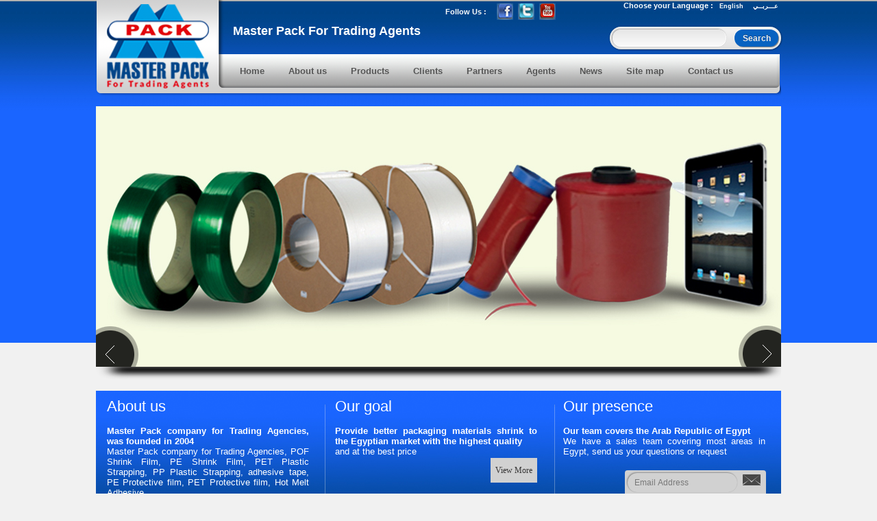

--- FILE ---
content_type: text/html; charset=utf-8
request_url: http://masterpack-eg.com/
body_size: 8226
content:


<!DOCTYPE html PUBLIC "-//W3C//DTD XHTML 1.0 Strict//EN" "http://www.w3.org/TR/xhtml1/DTD/xhtml1-strict.dtd">
<html xmlns="http://www.w3.org/1999/xhtml" xml:lang="en">
<head><meta http-equiv="Content-Type" content="text/html; charset=UTF-8" /><title>
	Home Page
</title><link href="/css/style.css" rel="stylesheet" type="text/css" /><link href="/css/form.css" rel="stylesheet" type="text/css" /><link rel="stylesheet" type="text/css" media="screen" href="/css/slider.css" />
    <script src="/js/jquery-1.7.min.js"></script>
    <script src="/js/jquery.easing.1.3.js"></script>
    <script src="/js/jquery.jqtransform.js"></script>
    <script src="/js/tms-0.4.x.js"></script>
    <script>
        $(document).ready(function () {
            $('.form-1').jqTransform();
            $('.slider')._TMS({
                show: 0,
                pauseOnHover: true,
                prevBu: '.prev',
                nextBu: '.next',
                playBu: false,
                duration: 1000,
                preset: 'fade',
                pagination: true,
                pagNums: false,
                slideshow: 4000,
                numStatus: false,
                banners: false,
                waitBannerAnimation: false,
                progressBar: false
            })
        });
	</script>
    


  <script type="text/javascript">
      ddsmoothmenu.init({
          mainmenuid: "smoothmenu1", //menu DIV id
          orientation: 'h', //Horizontal or vertical menu: Set to "h" or "v"
          classname: 'ddsmoothmenu', //class added to menu's outer DIV
          //customtheme: ["#1c5a80", "#18374a"],
          contentsource: "markup" //"markup" or ["container_id", "path_to_menu_file"]
      })
</script> 


<script type="text/javascript" src="js/jquery.totemticker.js"></script> 
	<script type="text/javascript"> 
		$(function(){
			$('#vertical-ticker').totemticker({
				row_height	:	'100px',
				start		:	'#start',
				mousestop	:	true,
			});
		});
	</script>	 
    
</head>
<body>
    <form method="post" action="./" onsubmit="javascript:return WebForm_OnSubmit();" id="ctl01">
<div class="aspNetHidden">
<input type="hidden" name="__EVENTTARGET" id="__EVENTTARGET" value="" />
<input type="hidden" name="__EVENTARGUMENT" id="__EVENTARGUMENT" value="" />
<input type="hidden" name="__VIEWSTATE" id="__VIEWSTATE" value="/[base64]" />
</div>

<script type="text/javascript">
//<![CDATA[
var theForm = document.forms['ctl01'];
if (!theForm) {
    theForm = document.ctl01;
}
function __doPostBack(eventTarget, eventArgument) {
    if (!theForm.onsubmit || (theForm.onsubmit() != false)) {
        theForm.__EVENTTARGET.value = eventTarget;
        theForm.__EVENTARGUMENT.value = eventArgument;
        theForm.submit();
    }
}
//]]>
</script>


<script src="/WebResource.axd?d=ibpgd6hSAmAWSjN8pVtQjmjiN_px9VDYJwam3lytXFWs4QKbf8z7WPYIFHqadENS81L7R0o-YfJ6M9j3sm28lqLNHIwIOa_VJE_DNf5hVj01&amp;t=638901613900000000" type="text/javascript"></script>


<script src="/ScriptResource.axd?d=WEiMm3aNHELQIJrvq11yJFNjPdn7GmFqncrnKZ7Cb44_tzvs_vsM-Tr1XOImmrAt14lWeTolIg7SjqKvLQqIXzKPAQ1fElx3E80GJhmMez8ViMGEWZtzBtSnkHqBcJ7wAfxmXfal0fMkui46l7hWAKiYduR_EXDl5j74qpvJ1oQ1&amp;t=7f7f23e2" type="text/javascript"></script>
<script src="/ScriptResource.axd?d=d50-18pCc9YRgeEFEJY4493UeBC-4L7u0rk0uMAWysNExqswTZvwP7aiqNR51WTvZL1RlrLzorDXT0V2GdBXIqJivbQPbcYaOWEU2tVa4DLfvILf-TPNpTprqto_Oe4vur8MxW0RHsDT-ayv0rmTGk6EJyBitOv2vZW06xz-YMhxL7G3zxuWC7cjSac2BNNz0&amp;t=5c0e0825" type="text/javascript"></script>
<script type="text/javascript">
//<![CDATA[
if (typeof(Sys) === 'undefined') throw new Error('ASP.NET Ajax client-side framework failed to load.');
//]]>
</script>

<script src="/ScriptResource.axd?d=NNGD8Y2a_LrR1gGhCM87BJ7_OrOXuQ7ooudmserij1acYcqjyB1XT-tkQojMUaW3ihOcz8-ZqdCaRT7J1i7Bii-diSyQ7_vWfX6A6xpHJ7q4oB4tkPMODXa99jsWRZ3alXQUuFz1Ywo1IboHqEibIC9jbUL-0R8pajXijbC-l827bpvV5dODwNTbTfEaDXIB0&amp;t=5c0e0825" type="text/javascript"></script>
<script type="text/javascript">
//<![CDATA[
function WebForm_OnSubmit() {
if (typeof(ValidatorOnSubmit) == "function" && ValidatorOnSubmit() == false) return false;
return true;
}
//]]>
</script>

<div class="aspNetHidden">

	<input type="hidden" name="__VIEWSTATEGENERATOR" id="__VIEWSTATEGENERATOR" value="CA0B0334" />
	<input type="hidden" name="__EVENTVALIDATION" id="__EVENTVALIDATION" value="/wEdAA49rg19FOfUXA67oCSs9pEohwFcr1pjey9MyehG5CIYK7lDF6aB8fVuQcfrmyCpdEm4ntkghBTCzak2ynGY6jC6nZ+nkgDPlYNRJajiqTeykXZ0q3cXhYvaE1lvd/mD9zAYYkA2tDkqTRCcH+ruHSPigIwAsPPf0OPylr+AZmgewM0ZVIQuFav3u00HdXAfC3H0aXHdK/d8Av9AWN2YHCcphlvwgMe7FvkG5T9w2uMwq0qS+D5SEZHU3VxGvQ2iJybnQj/y9fY6OvVSh8NkwWn+UZtti7UqsiB3Rb8zYmNDNkwnF6oWVh6XBvuzH3Is11jXsU3zIB8w5YLg/OxM5fB8" />
</div>

<div id="wrapper">

  <div id="header">
    
    <div id="h-top">
      
      <div id="logo"><a href="/Default.aspx" target="_self"><img src="/images/logo.png"  /></a></div>
      <div id="slogan">Master Pack For Trading Agents</div>
      
      <div id="links">
        <div id="social"><div class="social-icons">
                
                <div>
                    <span>Follow Us :</span>
                    <a href="https://www.facebook.com/masterpackeg" class="icon-1" target="_blank"></a>
                    <a href="https://twitter.com/masterpackeg" class="icon-2" target="_blank"></a>
                    <a href="https://www.youtube.com/user/masterpackeg" class="icon-3" target="_blank"></a>
                </div>
        </div></div>
        <div id="language"><ul> 
        <span>Choose your Language :</span>
        <li><a href="/Default.aspx" target="_self">English</a></li> 
        <li><a href="/Arabic/Default.aspx" target="_self">عـــربــي</a></li></ul></div>
      
      
      <div id="search-form">
        <input name="ctl00$tbsearch" type="text" id="tbsearch" />
      <input type="submit" name="ctl00$butsearch" value="Search" onclick="javascript:WebForm_DoPostBackWithOptions(new WebForm_PostBackOptions(&quot;ctl00$butsearch&quot;, &quot;&quot;, true, &quot;&quot;, &quot;&quot;, false, false))" id="butsearch" />
  
</div>
</div>
    
    <div id="menubar"><ul class="menu">

	 
                        <li><a href="/Default.aspx" class="current">Home</a>
                        </li> 
                        <li><a href="#">About us</a>
                        	<ul>
                            
                            	<li><a href="/About.aspx?reqid=1">About us</a></li>
                            	
                            </ul>
                        </li> 
                        <li><a href="#">Products</a><ul>
                            	
                            	<li>
                                    <input type="hidden" name="ctl00$RepCat$ctl00$hdid" id="RepCat_hdid_0" value="17" />
                                <a href="/Products.aspx?reqidcat=17">POF Shrink Film</a>
                                <ul>
                                
                            	<li><a href="/Products.aspx?reqidsub=19">POF shrink film</a></li>
                                </ul>
                                </li>
                            	
                            	<li>
                                    <input type="hidden" name="ctl00$RepCat$ctl01$hdid" id="RepCat_hdid_1" value="18" />
                                <a href="/Products.aspx?reqidcat=18">stretch film</a>
                                <ul>
                                
                            	<li><a href="/Products.aspx?reqidsub=25">stretch film</a></li>
                                </ul>
                                </li>
                            	
                            	<li>
                                    <input type="hidden" name="ctl00$RepCat$ctl02$hdid" id="RepCat_hdid_2" value="26" />
                                <a href="/Products.aspx?reqidcat=26">PET Plastic Strapping</a>
                                <ul>
                                
                            	<li><a href="/Products.aspx?reqidsub=27">PET Plastic Strapping</a></li>
                                </ul>
                                </li>
                            	
                            	<li>
                                    <input type="hidden" name="ctl00$RepCat$ctl03$hdid" id="RepCat_hdid_3" value="28" />
                                <a href="/Products.aspx?reqidcat=28">PP Plastic Strapping</a>
                                <ul>
                                
                            	<li><a href="/Products.aspx?reqidsub=29">PP Plastic Strapping</a></li>
                                </ul>
                                </li>
                            	
                            	<li>
                                    <input type="hidden" name="ctl00$RepCat$ctl04$hdid" id="RepCat_hdid_4" value="30" />
                                <a href="/Products.aspx?reqidcat=30">adhesive tape</a>
                                <ul>
                                
                            	<li><a href="/Products.aspx?reqidsub=31">adhesive tape</a></li>
                                </ul>
                                </li>
                            	
                            	<li>
                                    <input type="hidden" name="ctl00$RepCat$ctl05$hdid" id="RepCat_hdid_5" value="32" />
                                <a href="/Products.aspx?reqidcat=32">PE Protective film</a>
                                <ul>
                                
                            	<li><a href="/Products.aspx?reqidsub=33">PE Protective film</a></li>
                                </ul>
                                </li>
                            	
                            	<li>
                                    <input type="hidden" name="ctl00$RepCat$ctl06$hdid" id="RepCat_hdid_6" value="36" />
                                <a href="/Products.aspx?reqidcat=36">Hot Melt Adhesive</a>
                                <ul>
                                
                            	<li><a href="/Products.aspx?reqidsub=37">Hot Melt Adhesive</a></li>
                                </ul>
                                </li>
                            	
                            	<li>
                                    <input type="hidden" name="ctl00$RepCat$ctl07$hdid" id="RepCat_hdid_7" value="38" />
                                <a href="/Products.aspx?reqidcat=38">Tear Tape, easy open</a>
                                <ul>
                                
                            	<li><a href="/Products.aspx?reqidsub=39">Tear Tape, easy open</a></li>
                                </ul>
                                </li>
                            	
                            	<li>
                                    <input type="hidden" name="ctl00$RepCat$ctl08$hdid" id="RepCat_hdid_8" value="40" />
                                <a href="/Products.aspx?reqidcat=40">handle materials</a>
                                <ul>
                                
                            	<li><a href="/Products.aspx?reqidsub=41">adhesive, handle materials</a></li>
                                </ul>
                                </li>
                            	
                            </ul> </li> 
                        <li><a href="/Person.aspx?reqid=3">Clients</a>
                        </li> 
                        <li><a href="/Person.aspx?reqid=1">Partners</a>  
                        </li>
                        <li><a href="/Person.aspx?reqid=2">Agents</a>  
                        </li>
                        <li><a href="/News.aspx">News</a></li>
                        <li><a href="/SiteMap.aspx">Site map</a></li> 
                        <li><a href="/Contact.aspx">Contact us</a></li>
                      </ul>
</div>
    
    </div>
    
  <div id="slider-box">
    <div id="slide">		
            <div class="slider">
                <ul class="items">
                    
                    <li><img src="/uploadfiles/banner/01.jpg" alt="" /></li>
                    
                    <li><img src="/uploadfiles/banner/02.jpg" alt="" /></li>
                    
                    <li><img src="/uploadfiles/banner/03.jpg" alt="" /></li>
                    
                    <li><img src="/uploadfiles/banner/04.jpg" alt="" /></li>
                    
                    <li><img src="/uploadfiles/banner/05.jpg" alt="" /></li>
                    
                    <li><img src="/uploadfiles/banner/06.jpg" alt="" /></li>
                    
                    <li><img src="/uploadfiles/banner/07.jpg" alt="" /></li>
                    
                </ul>
            </div>	
            <a href="#" class="prev"></a><a href="#" class="next"></a>
        </div>
    
    </div>
  
  
  </div>
  <div id="containerr">
    
    
    <script type="text/javascript">
//<![CDATA[
Sys.WebForms.PageRequestManager._initialize('ctl00$MainContent$ScriptManager1', 'ctl01', ['tctl00$MainContent$UpdatePanel1','MainContent_UpdatePanel1'], [], [], 90, 'ctl00');
//]]>
</script>

   
    <div id="our-box">
        
        
      <div id="our-box-inside">
      <h1>About us</h1>
      <p><Strong>Master Pack company for Trading Agencies, was founded in 2004</strong><br />

      Master Pack company for Trading Agencies, POF Shrink Film, PE Shrink Film, PET Plastic Strapping, PP Plastic Strapping, adhesive tape, PE Protective film, PET Protective film, Hot Melt Adhesive
      </p>
          <div id="read"><a href="http://masterpack-eg.com/About.aspx?reqid=1" target="_self">View More</a></div>

      
      
      </div>
    
    <div id="our-box-inside"><h1>Our goal</h1>
      <p><Strong>Provide better packaging materials shrink to the Egyptian market with the highest quality</strong><br />

      and at the best price
      </p>
          <div id="read"><a href="http://masterpack-eg.com/About.aspx?reqid=1" target="_self">View More</a></div>

      
      
      </div>
      
      
      <div id="our-box-inside">
      
      <h1>Our presence</h1>
      <p><Strong>Our team covers the Arab Republic of Egypt</strong><br />
      We have a sales team covering most areas in Egypt, send us your questions or request
     
      </p>
      
          <div id="MainContent_UpdatePanel1">
	
        
      <div id="mail">
      <span id="MainContent_RegularExpressionValidator1" style="color:Red;visibility:hidden;">*</span>
<div action="#" method="post">
                    	
                    	<input name="ctl00$MainContent$tbmail" type="text" id="MainContent_tbmail" class="email" value="Email Address" onBlur="if (this.value == &#39;&#39;){this.value = &#39;Email Address&#39;; }" onFocus="if (this.value== &#39;Email Address&#39;) {this.value = &#39;&#39;; }" />
                           
                            <input type="submit" name="ctl00$MainContent$butmail" value="" onclick="javascript:WebForm_DoPostBackWithOptions(new WebForm_PostBackOptions(&quot;ctl00$MainContent$butmail&quot;, &quot;&quot;, true, &quot;&quot;, &quot;&quot;, false, false))" id="MainContent_butmail" class="submit" />
                        
          
        </div>
      </div>
        
</div>
      </div>
    
    </div>
    
    <div id="welcome-box"><h1>Welcome To Master Pack</h1>
    <img src="/uploadfiles/home/masterpack.jpg" class="img"/>
    <p>
    <span>Experts packaging materials and plastic materials for more than 9 years </span></p>
    <p>
Master Pack packaging materials, specializing in plastic materials for each of the food and chemical industries, pharmaceutical and engineering sectors, commercial and other, where the company provides Master Pack rolls and raw materials packaging (shrink) required for various large factories and workshops of local labor in the market, offers a Master Pack best plastic packaging materials from The best global brands and factories.
    </p>
    
    
              <div id="read"><a href="http://masterpack-eg.com/About.aspx?reqid=1" target="_self">Read More</a></div>

    </div>
    
    <div id="bottom-box">
      <div id="bottom-content">
         
         
      
        <div id="left-box">
        
        <div id="bot_right_box1"><h1 class="title1">Our Products</h1><div class="x">

<ul>
 
    <li><a href="/Sub.aspx?reqidcat=17">POF Shrink Film</a></li>
     
    <li><a href="/Sub.aspx?reqidcat=18">stretch film</a></li>
     
    <li><a href="/Sub.aspx?reqidcat=26">PET Plastic Strapping</a></li>
     
    <li><a href="/Sub.aspx?reqidcat=28">PP Plastic Strapping</a></li>
     
    <li><a href="/Sub.aspx?reqidcat=30">adhesive tape</a></li>
     
    <li><a href="/Sub.aspx?reqidcat=32">PE Protective film</a></li>
     
    <li><a href="/Sub.aspx?reqidcat=36">Hot Melt Adhesive</a></li>
     
    <li><a href="/Sub.aspx?reqidcat=38">Tear Tape, easy open</a></li>
     
    <li><a href="/Sub.aspx?reqidcat=40">handle materials</a></li>
     
</ul>

</div></div>
        
        </div>
        
        <div id="right-box">
        
        <h1>Plastic Packaging materials of high quality and with competitive prices</h1>
        <p>
    <span>Our team sales representatives based across all areas of industrial and service sectors in the Egypt</span></p>
    <p>
We have a special section provide you with technical support through information and inquiries about the type of product you want to use in the packaging or the area of ​​your business, do not hesitate to consult us, we have all you want of raw materials and packaging materials and ores Shrink Plastic.
    </p>
    
    <div class="clear"></div>
    
    <div id="products-box">
      <div id="box-1">
      <h2 class="title">POF shrink film</h2>
      <img src="uploadfiles/home/010.jpg" class="img2" /> <span class="link-bg"></span>
      <h3 class="protext" >Used rolls polyolefin shrink packaging bottles of mineral water, bottles of soda water, cans, cardboard, and pallets, and other materials,</h3>
      
      
      <a href="http://masterpack-eg.com/ProductDetails.aspx?reqid=14" class="link1"></a>
      
      </div>
    
    <div id="box-1">
      <h2 class="title">PET Plastic Strapping</h2>
      <img src="uploadfiles/home/0100.jpg" class="img2" /> <span class="link-bg"></span>
      <h3 class="protext" >PET Plastic Strapping, used for packing boxes and containers large and small, and various sizes of metal and wooden boxes electrical appliances,</h3>
      
      
      <a href="#" class="link1"></a>
      
      </div>
      
      <div id="box-1">
      <h2 class="title">PE Protective film</h2>
      <img src="uploadfiles/home/0010.jpg" class="img2" /> <span class="link-bg"></span>
      <h3 class="protext" >Used to protect the metal surfaces (sheets , stainless steel) and to protect the monitors lcd, led and to protect the surfaces</h3>
      
      
      <a href="http://masterpack-eg.com/ProductDetails.aspx?reqid=24" class="link1"></a>
      
      </div>
    
    </div>
        
        
        
        
        </div>
        
      
      
      
      
      </div>
    
    
    
    
    
    
    
    </div>
    
  
  


    
    
  
  
  
  </div>







</div>



<div id="footer">

  <div id="news-bar">
  
  <div id="twitter">
                	<ul class="tweet" id="vertical-ticker">
                        
                     	<li><a href="/NewDetails.aspx?reqid=6" target="_self"><img src="/uploadfiles/new/email.jpg" alt="" width="38px" height="38px" /></a> Our News : Team work Master Pack <a href="NewDetails.aspx?reqid=6" target="_self">read more</a> </li>
                      
                     </ul>
                </div>
  
  </div>

<div class="clear"></div>

  <div id="footer-content">
     <ul>
        	<li ><a href="/Default.aspx" target="_self" class="first1">Home</a></li>
            <li><a href="/Person.aspx?reqid=3" target="_self">Clients</a></li>
            <li><a href="/Person.aspx?reqid=1" target="_self">Partners</a></li>
            <li><a href="/Person.aspx?reqid=2" target="_self">Agents</a></li>
            <li><a href="/News.aspx" target="_self">News</a></li>
            <li><a href="/SiteMap.aspx" target="_self">Site map</a></li>
            <li><a href="/Contact.aspx" target="_self">Contact us</a></li>
            
      </ul>
        <p>Site Designed By Smartlines-eg.com  for <a href="http://www.smartlines-eg.com" target="_blank" style="color:#FC0"> Web Design Egypt </a>. All Rights Are Reserved @MasterPack.</p>
        
  
  
  </div>


</div>


    
<script type="text/javascript">
//<![CDATA[
var Page_Validators =  new Array(document.getElementById("MainContent_RegularExpressionValidator1"));
//]]>
</script>

<script type="text/javascript">
//<![CDATA[
var MainContent_RegularExpressionValidator1 = document.all ? document.all["MainContent_RegularExpressionValidator1"] : document.getElementById("MainContent_RegularExpressionValidator1");
MainContent_RegularExpressionValidator1.controltovalidate = "MainContent_tbmail";
MainContent_RegularExpressionValidator1.errormessage = "*";
MainContent_RegularExpressionValidator1.evaluationfunction = "RegularExpressionValidatorEvaluateIsValid";
MainContent_RegularExpressionValidator1.validationexpression = "\\w+([-+.\']\\w+)*@\\w+([-.]\\w+)*\\.\\w+([-.]\\w+)*";
//]]>
</script>


<script type="text/javascript">
//<![CDATA[

var Page_ValidationActive = false;
if (typeof(ValidatorOnLoad) == "function") {
    ValidatorOnLoad();
}

function ValidatorOnSubmit() {
    if (Page_ValidationActive) {
        return ValidatorCommonOnSubmit();
    }
    else {
        return true;
    }
}
        
document.getElementById('MainContent_RegularExpressionValidator1').dispose = function() {
    Array.remove(Page_Validators, document.getElementById('MainContent_RegularExpressionValidator1'));
}
//]]>
</script>
</form>
</body>
</html>



--- FILE ---
content_type: text/css
request_url: http://masterpack-eg.com/css/style.css
body_size: 5170
content:
@charset "utf-8";

html, body, div, span, applet, object, iframe,
h1, h2, h3, h4, h5, h6, p, blockquote, pre,
a, abbr, acronym, address, big, cite, code,
del, dfn, em, img, ins, kbd, q, s, samp,
small, strike, strong, sub, sup, tt, var,
b, u, i, center,
dl, dt, dd, ol, ul, li,
fieldset, form, label, legend,
table, caption, tbody, tfoot, thead, tr, th, td,
article, aside, canvas, details, embed, 
figure, figcaption, footer, header, hgroup, 
menu, nav, output, ruby, section, summary,
time, mark, audio, video {
	padding: 0;
	margin:0;
	border: 0;
	vertical-align: baseline;
}



/* HTML5 display-role reset for older browsers */
article, aside, details, figcaption, figure, 
footer, header, hgroup, menu, nav, section {
	display: block;
}

.clear{clear:both;}

ol, ul {
	list-style: none;
}


blockquote, q {
	quotes: none;
}


blockquote:before, blockquote:after,
q:before, q:after {
	content: '';
	content: none;
}


table {
	border-collapse: collapse;
	border-spacing: 0;
}
input:focus,input:active,input:hover,textarea:focus,textarea:active,textarea:hover,a:active, a:hover, a:link{
	outline:none;
}

body {
	
	background-image:url(../images/header-bg.jpg);
	background-repeat:repeat-x;
	background-position:top;
	background-color:#f1f1f1;
}








#wrapper {
	
	width: 100%;
}
#header {
	height: 555px;
	width: 1000px;
	margin-top: 0px;
	margin-right: auto;
	margin-bottom: 0px;
	margin-left: auto;
}
#containerr {
	
	margin-top: 15px;
	min-height:600px;
	
}

#h-top {
	height: 140px;
	margin-bottom: 15px;
	background-image: url(../images/h-top-bg.png);
	background-repeat: no-repeat;
}

#menubar {
	
	float: right;
	width: 805px;
	height:30px;
}
#slider-box {
	background-image: url(../images/slider-bg.png);
	height: 400px;
	width: 1000px;
	background-position: bottom;
}
#our-box {
	background-image: url(../images/our.jpg);
	background-repeat: no-repeat;
	height: 200px;
	width: 1000px;
	margin-top: 0px;
	margin-right: auto;
	margin-bottom: 0px;
	margin-left: auto;
}
#welcome-box {
	height: 250px;
	width: 1000px;
	margin-top: 15px;
	margin-right: auto;
	margin-bottom: 10px;
	margin-left: auto;
}
#bottom-box {
	background-color:#f1f1f1;
		height: 500px;
		
	background-image:url(../images/containerr-bg.jpg);
	background-position:bottom;

}
#right-box {
	
	float: right;
	height: 425px;
	width: 700px;
	margin-top:20px;
}

#left-box {
	
	float: left;
	height: 350px;
	width: 250px;
	margin-right: 40px;
		margin-top:20px;

}
#bottom-content {
	height: 500px;
	width: 1000px;
	margin-top: 0px;
	margin-right: auto;
	margin-bottom: 0px;
	margin-left: auto;
}
#news-bar {
	height: 60px;
	width: 960px;
	margin-top: 0px;
	margin-right: auto;
	margin-bottom: 0px;
	margin-left: auto;
}
#logo {
	height: 125px;
	width: 150px;
	margin-left: 15px;
	padding-top: 5px;
	float: left;
}
#social {
	margin-top:5px;
	height: 22px;
	width: 245px;
	float:left;
	
}
#language {
	margin-top:2px;
	height: 10px;
	width: 245px;
	float:right;
	margin-bottom:27px;
}
#language ul {
	font-family: Tahoma, Geneva, sans-serif;
	font-size: 9px;
	color: #000;
	list-style-type: none;
	text-align: right;
	font-weight:bold;
	  } 
 #language ul span {
	font-family: Tahoma, Geneva, sans-serif;
	font-size: 11px;
	color: #fff;
	list-style-type: none;
	text-align: right;
	font-weight:bold;
	  } 
#language ul li {  
        display: inline; 
        } 
 
#language ul li a {
	text-decoration: none;
	padding: .2em .6em;
	color: #fff;
	outline: none;
	
        } 
		#language ul li a:hover {
	color: #FFFF00;
	
        } 

#links {
	float: right;
	height: 75px;
	width: 490px;
}



#search-form {
	background: #e1e1e1; /* Fallback color for non-css3 browsers */
	width: 250px;
	float:right;
	clear:both;
	/* Gradients */
	background: -webkit-gradient( linear,left top, left bottom, color-stop(0, rgb(243,243,243)), color-stop(1, rgb(225,225,225)));
	background: -moz-linear-gradient( center top, rgb(243,243,243) 0%, rgb(225,225,225) 100%);
	
	/* Rounded Corners */
	border-radius: 17px; 
	-webkit-border-radius: 17px;
	-moz-border-radius: 17px;
	
	/* Shadows */
	box-shadow: 1px 1px 2px rgba(0,0,0,.3), 0 0 2px rgba(0,0,0,.3); 
	-webkit-box-shadow: 1px 1px 2px rgba(0,0,0,.3), 0 0 2px rgba(0,0,0,.3);
	-moz-box-shadow: 1px 1px 2px rgba(0,0,0,.3), 0 0 2px rgba(0,0,0,.3);
}

/*** TEXT BOX ***/
input[type="text"]{
	background: #fafafa; /* Fallback color for non-css3 browsers */
	float:left;
	/* Gradients */
	background: -webkit-gradient( linear, left bottom, left top, color-stop(0, rgb(250,250,250)), color-stop(1, rgb(230,230,230)));
	background: -moz-linear-gradient( center top, rgb(250,250,250) 0%, rgb(230,230,230) 100%);
	
	border: 0;
	border-bottom: 1px solid #fff;
	border-right: 1px solid rgba(255,255,255,.8);
	font-size: 12px;
	margin: 4px;
	padding: 5px;
	width: 155px;
	
	/* Rounded Corners */
	border-radius: 17px; 
	-webkit-border-radius: 17px;
	-moz-border-radius: 17px;
	
	/* Shadows */
	box-shadow: -1px -1px 2px rgba(0,0,0,.3), 0 0 1px rgba(0,0,0,.2);
	-webkit-box-shadow: -1px -1px 2px rgba(0,0,0,.3), 0 0 1px rgba(0,0,0,.2);
	-moz-box-shadow: -1px -1px 2px rgba(0,0,0,.3), 0 0 1px rgba(0,0,0,.2);
}

/*** USER IS FOCUSED ON TEXT BOX ***/
input[type="text"]:focus{
	outline: none;
	background: #fff; /* Fallback color for non-css3 browsers */
	
	/* Gradients */
	background: -webkit-gradient( linear, left bottom, left top, color-stop(0, rgb(255,255,255)), color-stop(1, rgb(235,235,235)));
	background: -moz-linear-gradient( center top, rgb(255,255,255) 0%, rgb(235,235,235) 100%);
}

/*** SEARCH BUTTON ***/
input[type="submit"]{
	background: #0762c1;/* Fallback color for non-css3 browsers */
	
	/* Gradients */
	
	background: -moz-linear-gradient( center top, #1a66fe 0%, #1a66fe 15%, #084eaa 88%, #01458c 100%);
	
	border: 0;
	color: #eee;
	cursor: pointer;
	float: right;
	font: 12px Arial, Helvetica, sans-serif;
	font-weight: bold;
	height: 25px;
	margin: 4px 4px 0;
	text-shadow: 0 -1px 0 rgba(0,0,0,.3);
	width: 64px;
	outline: none;
	
	/* Rounded Corners */
	border-radius: 30px; 
	-webkit-border-radius: 30px;
	-moz-border-radius: 30px;
	
	/* Shadows */
	box-shadow: -1px -1px 1px rgba(255,255,255,.5), 1px 1px 0 rgba(0,0,0,.4);
	-moz-box-shadow: -1px -1px 1px rgba(255,255,255,.5), 1px 1px 0 rgba(0,0,0,.2);
	-webkit-box-shadow: -1px -1px 1px rgba(255,255,255,.5), 1px 1px 0 rgba(0,0,0,.4);
}
/*** SEARCH BUTTON HOVER ***/
input[type="submit"]:hover {
	background: #1a66fe; /* Fallback color for non-css3 browsers */
	
	/* Gradients */
	
	background: -moz-linear-gradient( center top, #084eaa 0%, #084eaa 15%, #1a66fe 80%, #1a66fe 100%);
}
input[type="submit"]:active {
	background: #1a66fe; /* Fallback color for non-css3 browsers */
	
	
}

.social-icons {overflow:hidden;   }
.social-icons span {display:block; font-size:11px; line-height:24px; color:#fbfbfb; font-family:Tahoma, Geneva, sans-serif; font-weight:bold; margin:0px 15px 0 0;text-align:right; float:left;}
.social-icons>div {float:left; overflow:hidden;}
.social-icons a {display:inline-block; width:24px; height:24px; float:left;}
.icon-1 {background:url(../images/icon-1.png) 0 0 no-repeat;}
.icon-2 {background:url(../images/icon-2.png) 0 0 no-repeat; margin-left:7px;}
.icon-3 {background:url(../images/icon-3.png) 0 0 no-repeat; margin-left:7px;}
.social-icons a:hover { opacity:.8;}




#footer {
	background-color: #01458d;
	height: 125px;
	width: 100%;
	margin-top:25px;
	clear:both;
	
}
#footer-content {
	height: 60px;
	width: 1000px;
	margin-right: auto;
	margin-bottom: 0px;
	margin-left: auto;
}
#footer-content ul {
	font-family:Verdana, Geneva, sans-serif;
	font-size: 12px;
	color: #f6f6f6;
	list-style-type: none;
	text-align: center;
	padding-top:20px;
	  } 
 
#footer-content ul li {  
        display: inline; 
        } 
 
#footer-content ul li a {
	text-decoration: none;
	padding: .2em 1em;
	color: #f0efee;
	outline: none;
	border-left: 1px dotted #f6f6f6;
	
        } 
 
#footer-content ul li a:hover {
	color: #FC0;
	
        } 
.first1 {
			border:none !important;
			border-left:none !important;
		}
		
#footer p {
	color:#f1f1f1;
	font-family:Verdana, Geneva, sans-serif;
	font-size:12px;
	padding-top:8px;
	text-align:center;
}
#our-box-inside {
	margin: 10px 22px 10px 16px ;
	float: left;
	height: 180px;
	width: 295px;
}
#our-box-inside h1 {
	font-family: Tahoma, Geneva, sans-serif;
	font-size: 22px;
	line-height: normal;
	font-weight: normal;
	font-variant: normal;
	color: #fff;
	text-align:justify;
	padding-bottom:15px;
	
}
#our-box-inside p {
	font-size: 13px;
	font-style: normal;
	font-weight: normal;
	font-variant: normal;
	color: #FFF;
	font-family: Tahoma, Geneva, sans-serif;
	text-align:justify;
	padding-bottom:2px;
}
#read {
	
	float:right;
	clear:both;
}
#mail {
}
#welcome-box p {
	font-family: Tahoma, Geneva, sans-serif;
	font-size: 13px;
	font-style: normal;
	line-height: normal;
	font-weight: normal;
	font-variant: normal;
	color: #383737;
	text-align:justify;
	float:right;
	width:675px;
}
#pager {
	height: 30px;
	width: 600px;
	margin:0 auto;
}

#welcome-box span {
	font-family: Tahoma, Geneva, sans-serif;
	font-size: 24px;
	font-style: italic;
	line-height: normal;
	font-weight: normal;
	font-variant: normal;
	color: #383737;
	text-align:justify;
	line-height:40px;
	
}

#welcome-box h1 {
	font-family: Tahoma, Geneva, sans-serif;
	font-size: 24px;
	font-style: italic;
	line-height: normal;
	font-weight: normal;
	font-variant: normal;
	color: #383737;
	text-align:justify;
	line-height:40px;
	
}
#products-box {
	height: 275px;
	margin-top: 25px;
	
}
#slogan {
	float: left;
	width: 310px;
	font-family: Tahoma, Geneva, sans-serif;
	font-size: 18px;
	font-weight: bold;
	color: #FFF;
	padding-top: 35px;
	margin-left: 35px;
}

#box-1 {
	background-image: url(../images/product-box.jpg);
	background-repeat: no-repeat;
	height: 275px;
	width: 225px;
	position:relative;
	margin-right: 7px;
	float:left;
}
.link-bg {
    background: url(../images/arrow.png) no-repeat scroll 0 0 rgba(0, 0, 0, 0);
    bottom: -7px;
    display: block;
    height: 40px;
    position: absolute;
    right: -6px;
    width: 40px;
}
.link1 {
    background: url("../images/marker2.png") no-repeat scroll 0 0 rgba(0, 0, 0, 0);
    display: block;
    height: 30px;
    position: absolute;
    width: 30px;
    z-index: 999;
	bottom:3px;
	right:1px;
}
.link1:hover {
    background-position:0 -95px;
}
#right-box h1 {
	
	font-family: Tahoma, Geneva, sans-serif;
	font-size: 20px;
	font-style: normal;
	line-height: normal;
	font-weight: normal;
	font-variant: normal;
	color: #383737;
	text-align:justify;
	margin-bottom:10px;
}
#right-box p {
	font-family: Tahoma, Geneva, sans-serif;
	font-size: 13px;
	font-style: normal;
	line-height: normal;
	font-weight: normal;
	font-variant: normal;
	color: #383737;
	text-align:justify;

}

#right-box span {
	font-family: Tahoma, Geneva, sans-serif;
	font-size: 16px;
	font-style: italic;
	line-height: normal;
	font-weight: normal;
	font-variant: normal;
	color: #383737;
	text-align:justify;
	line-height:40px;
	
	
	
}

#read {
	/*margin-top:0px;*/
	
	
}
#read  a:link {
	font-family: Calibri;
font-size: 12px !important;
color: #383737 !important;
text-decoration: none;
line-height: 26px !important;
background-image: url(../images/rdmore.jpg) !important;
padding: 5px 7px !important;
float: right !important;


}
#read  a:hover {
	color: #000 !important;
	background-image:url(../images/hover.jpg) !important;
	


}
#mail div{ margin:0px 5px 5px 90px !important; width:206px !important;background:#d1d1d1 !important; -webkit-border-bottom-right-radius !important: 4px; -webkit-border-bottom-left-radius !important: 4px !important; -moz-border-radius-bottomright: 4px !important; -moz-border-radius-bottomleft: 4px !important; -webkit-border-top-right-radius: 4px !important; -webkit-border-top-left-radius: 4px !important; -moz-border-radius-topright: 4px !important; border:0 !important; -moz-border-radius-topleft: 4px !important;}
#mail div input{ padding:7px 10px !important; border:0 !important; background:#d1d1d1 !important; color:#787878 !important; border:0 !important; -moz-border-radius-bottomleft: 4px; border:0; -moz-border-radius-topleft: 4px; float:none !important; }
#mail div input.email{ width:140px;}
#mail div input.submit{ width:26px !important; height:16px !important; margin:0px !important; background:url(../images/submit.png) no-repeat top !important; clear:both !important; padding:0 10px 0 10px !important; max-width:100% !important; box-shadow:none !important; border-radius:0 !important;}
#mail div input.submit:hover{ cursor:pointer;}


.img {
	float:left;
	margin:10px 20px 5px 0;
	clear:both;
}
#bot_right_box1 {
	margin-bottom: 15px;
}

.title1 {
	font-family: Tahoma, Geneva, sans-serif;
	font-size: 20px;
	font-weight: normal;
	color: #383737;
	height:60px;
	width:100%;
	background-image:url(../Images/services_bg.png);
	background-repeat:no-repeat;
	background-position:bottom;
}






.x ul {
	font-family:Tahoma, Geneva, sans-serif;
    font-size: 14px;
    margin-top: 10px;
    padding: 0;
    list-style: none;
}
.x ul li {
    width:230px;
	height:30px;background: url(../Images/link_bg.jpg);background-repeat:no-repeat;
}
.x ul li:hover {
    width:230px;
	height:30px;background: url(../Images/hover_bg.png);background-repeat:no-repeat;
}
.x ul li a {
    display: block; text-decoration: none;color: #333333;padding: 4px 20px 4px 20px;
    margin-left: 5px;
    white-space: nowrap;line-height: 20px !important;
}
.x ul li a:hover {
	color:fff;
	
}






.title {
	font-family:Tahoma, Geneva, sans-serif;
	font-size:16px;
	color:#fff;
	text-align:center;
	padding-top:10px;
	font-weight:normal;
}
.img2   {
	border: thick solid #FFF;
	margin-top:35px;
	margin-left:25px;
}
.protext {
	font-family: Tahoma, Geneva, sans-serif;
	font-size: 12px;
	font-style: normal;
	line-height: normal;
	font-weight: normal;
	font-variant: normal;
	color: #fff;
	text-align:justify;
	width:175px;
	margin-top:15px;
	margin-left:25px;
}



#twitter{ }
ul.tweet{ width:100%; background:#0a0b0c; float:left; 
	
	-webkit-border-bottom-right-radius: 4px;
	-webkit-border-bottom-left-radius: 4px;
	-moz-border-radius-bottomright: 4px;
	-moz-border-radius-bottomleft: 4px;
	-webkit-border-top-right-radius: 4px;
	-webkit-border-top-left-radius: 4px;
	-moz-border-radius-topright: 4px;
	-moz-border-radius-topleft: 4px; }
ul.tweet li{  padding:20px; float:left; width:100%; list-style:none; color:#CCC; font-family:Tahoma, Geneva, sans-serif; font-size:14px; }
ul.tweet li a{ color:#e32c2c; text-decoration:none; font-style:italic;}
ul.tweet li img{ float:left; padding:4px; background:#d1d1d1; margin:-14px 20px 0 0;}
#vertical-ticker{ height:60px; overflow:hidden; margin:0; padding:0; float:left;}




.menu,
.menu ul,
.menu li,
.menu a {
	margin: 0;
	padding: 0;
	border: none;
	outline: none;
}
/* Menu */
 .menu {
	  height: 30px;
	   margin-top:15px;
	    margin-left:15px; 
		-webkit-border-radius: 5px; -moz-border-radius: 5px; border-radius: 5px; 
		} 
 .menu li { position: relative;
  list-style: none; float: left;
   display: block; height: 30px;
    }
	 /* Links */
	  .menu li a { display: block;
	   margin: 0 35px 0 0px; 
	   padding: 0; 
	   line-height: 28px;
	    text-decoration: none;
		 font-family: Helvetica, Arial, sans-serif; 
		 font-weight: bold; 
		 font-size: 13px; color: #565656;
		  -webkit-transition: color .2s ease-in-out;
		   -moz-transition: color .2s ease-in-out;
		    -o-transition: color .2s ease-in-out;
			 -ms-transition: color .2s ease-in-out;
			  transition: color .2s ease-in-out;
			   } 
			   .menu li:first-child a { 
			   border-left: none;
			    }
				 .menu li:last-child a{ border-right: none; }
				  .menu li:hover > a { color: #000; }
				   /* Sub Menu */ .menu ul { 
				   position: absolute;
				    top: 32px; left: 0; z-index:500; opacity: 0; background: #0860b2; -webkit-border-radius: 0 0 5px 5px; -moz-border-radius: 0 0 5px 5px; border-radius: 0 0 5px 5px; -webkit-transition: opacity .25s ease .1s; -moz-transition: opacity .25s ease .1s; -o-transition: opacity .25s ease .1s; -ms-transition: opacity .25s ease .1s; transition: opacity .25s ease .1s; } .menu ul li ul{ position: absolute; top: 18px; left: 145px; z-index:500; opacity: 0; background: #0860b2; -webkit-border-radius: 0 0 5px 5px; -moz-border-radius: 0 0 5px 5px; border-radius: 0 0 5px 5px; -webkit-transition: opacity .25s ease .1s; -moz-transition: opacity .25s ease .1s; -o-transition: opacity .25s ease .1s; -ms-transition: opacity .25s ease .1s; transition: opacity .25s ease .1s; } .menu li:hover > ul { opacity: 1; } .menu ul li { height: 0; overflow: hidden; padding: 0; -webkit-transition: height .25s ease .1s; -moz-transition: height .25s ease .1s; -o-transition: height .25s ease .1s; -ms-transition: height .25s ease .1s; transition: height .25s ease .1s; } .menu li:hover > ul li { height: 36px; overflow: visible; padding: 0; } .menu ul li a { width: 140px; padding:5px 0 0 5px; margin: 0; color:#FFF; border: none; } .menu ul li a:hover { width: 140px; padding:5px 0 0 5px; margin: 0; color:#000; border: none; } .menu ul li:last-child a { border: none; }
#box1 {
	min-height: 250px;
	width: 1000px;
	margin-top: 0px;
	margin-right: auto;
	margin-bottom: 0px;
	margin-left: auto;
	
}
.title2 {
	font-family: Tahoma, Geneva, sans-serif;
	font-size: 18px;
	font-weight: normal;
	
	color: #FFF;
	background-image: url(../images/title-bg.png);
	background-repeat: no-repeat;
	height: 35px;
	width: 230px;
	text-align: left;
	text-indent: 5px;
	line-height:30px;
	padding-left:5px;
	margin-bottom:15px;
}

.text  {
	font-family: Tahoma, Geneva, sans-serif;
	font-size: 13px;
	font-style: normal;
	line-height: normal;
	font-weight: normal;
	font-variant: normal;
	color: #383737;
	text-align:justify;
	float:right;
	clear:both;	
	margin-top:15px;
	padding-bottom:10px;
	
}
#box1 p {
	font-family: Tahoma, Geneva, sans-serif;
	font-size: 14px;
	font-style: normal;
	line-height: normal;
	font-weight: normal;
	font-variant: normal;
	color: #383737;
	text-align:justify;
	float:right;
	width:770px;
	
}
#box1 span {
	font-family: Tahoma, Geneva, sans-serif;
	font-size: 18px;
	font-style: italic;
	line-height: normal;
	font-weight: normal;
	font-variant: normal;
	color: #383737;
	text-align:justify;
	line-height:40px;
	
	
}
#box1 a,a:visited,a:hover,a:active {
 text-decoration:none;
}
#team-box {
	
	min-height: 230px;
	width: 971px;
	margin-top: 10px;
	margin-right: auto;
	margin-bottom: 0px;
	margin-left: auto;
}
#team-member {
	float: left;
	height: 206px;
	width: 176px;
	margin: 8px;
	background-image: url(../images/team-bg.png);
	background-repeat: no-repeat;
}
#contact-form {
	
	min-height: 650px;
	width: 970px;
	margin-top: 20px;
	margin-right: auto;
	margin-bottom: 20px;
	margin-left: auto;
}

#team-member h4 {
	font-family: Tahoma, Geneva, sans-serif;
	font-size: 12px;
	font-style: normal;
	font-weight: normal;
	font-variant: normal;
	color: #333;
	width: 160px;
	text-align: center;
}

.member-img{
	margin:25px 0 10px 5px;
}
	
#bot_left {
	float: left;
	width: 600px;
	min-height:500px;
}
#text {
}


#bot_left #text p {
	font-family: helvetica;
	font-size: 14px;
	font-style: normal;
	line-height: normal;
	font-weight: normal;
	font-variant: normal;
	color: #303030;
	padding-left: 15px;
	text-align:justify;
	padding-right: 15px;
	padding-top:5px;

}
#bot_left #text h4 {
	font-family: Tahoma, Geneva, sans-serif;
	font-size: 20px;
	font-weight: normal;
	color: #1294c9;
	padding-left:15px;
	margin-bottom:15px;
}
#bot_left h3 {
	font-family: Tahoma, Geneva, sans-serif;
	font-size: 26px;
	font-weight: normal;
	color: #383737;
	padding-left:15px;
	margin-bottom:15px;
}
#forma2 {
	padding-left: 25px;
}

.frma{
	width:300px !important;
	margin-bottom:15px !important;
	font-family:Tahoma, Geneva, sans-serif !important;
	font-size:11px !important;
	color:#000;
	height:25px !important;
	text-indent:5px;
	border:none;
	float:none !important;
	border: 1px solid white; 
    -webkit-box-shadow: 
      inset 0 0 8px  rgba(0,0,0,0.1),
            0 0 16px rgba(0,0,0,0.1); 
    -moz-box-shadow: 
      inset 0 0 8px  rgba(0,0,0,0.1),
            0 0 16px rgba(0,0,0,0.1); 
    box-shadow: 
      inset 0 0 8px  rgba(0,0,0,0.1),
            0 0 16px rgba(0,0,0,0.1); 
    background: rgba(255,255,255,0.5);
margin-left:100px !important;    
	}
	
	.frma1{
	width:350px;
	padding-top:5px;
	height:175px;
	margin-bottom:15px;
	font-family:Tahoma, Geneva, sans-serif;
	font-size:12px;
	color:#000;
	border:none;
	
	margin-left:126px;    

	
	float:left;
	resize: none;
    overflow: auto;
 	text-indent:1px;
	
	/* Gradients */
	background: -webkit-gradient( linear, left bottom, left top, color-stop(0, rgb(250,250,250)), color-stop(1, rgb(230,230,230)));
	background: -moz-linear-gradient( center top, rgb(250,250,250) 0%, rgb(230,230,230) 100%);
	
	border: 0;
	border-bottom: 1px solid #fff;
	border-right: 1px solid rgba(255,255,255,.8);
/* Rounded Corners */
	border-radius: 17px; 
	-webkit-border-radius: 17px;
	-moz-border-radius: 17px;
	
	/* Shadows */
	box-shadow: -1px -1px 2px rgba(0,0,0,.3), 0 0 1px rgba(0,0,0,.2);
	-webkit-box-shadow: -1px -1px 2px rgba(0,0,0,.3), 0 0 1px rgba(0,0,0,.2);
	-moz-box-shadow: -1px -1px 2px rgba(0,0,0,.3), 0 0 1px rgba(0,0,0,.2);

	}
	.frma2{
	width:65px !important;
	margin-top:10px !important;
	font-weight:bold;
	font-family:Tahoma, Geneva, sans-serif;
	font-size:12px;
	color:#fff;
	height:25px;
	background-color:#e48e0d;
	border:none;
	box-shadow:0 0 1px #FFFE00;
	background: -moz-linear-gradient(center top , #e48e0d,  #f29b12 1px, #e48e0d 20px);
	background: -webkit-gradient(linear, left top, left 20, from(#e48e0d), color-stop(5%, #c4aa72) to(#a9833a)) !important;
	float:right;
	margin-right:120px !important;
	cursor:pointer;
	-webkit-box-shadow: 
      inset 0 0 8px  rgba(0,0,0,0.1),
            0 0 16px rgba(0,0,0,0.1); 
    -moz-box-shadow: 
      inset 0 0 8px  rgba(0,0,0,0.1),
            0 0 16px rgba(0,0,0,0.1); 
    box-shadow: 
      inset 0 0 8px  rgba(0,0,0,0.1),
            0 0 16px rgba(0,0,0,0.1); 

	}
	
	#bot_right_box2 {
	margin-top: 20px;
	margin-right: 0px;
	margin-bottom: 20px;
	margin-left: 0px;
}

#bot_right {
	float: right;
	width: 300px;
	
	margin-top:25px;
	margin-bottom: 15px;
}#contact-details {
	height: 120px;
	width: 250px;
	margin-left: 35px;
}
#contact-details h5 {
	font-family: Tahoma, Geneva, sans-serif;
	font-size: 14px;
	font-weight: normal;
	color: #373737;
}
#box1sub {
	width: 1000px;
	margin-top: 0px;
	margin-right: auto;
	margin-bottom: 0px;
	margin-left: auto;
	
}
#box1sub p {
	font-family: Tahoma, Geneva, sans-serif;
	font-size: 14px;
	font-style: normal;
	line-height: normal;
	font-weight: normal;
	font-variant: normal;
	color: #383737;
	text-align:justify;
	float:right;
	width:770px;
	
}
#box1sub span {
	font-family: Tahoma, Geneva, sans-serif;
	font-size: 18px;
	font-style: italic;
	line-height: normal;
	font-weight: normal;
	font-variant: normal;
	color: #383737;
	text-align:justify;
	line-height:40px;
	
}
#box1sub a {
	font-family: Tahoma, Geneva, sans-serif;
	font-size: 18px;
	font-style: italic;
	line-height: normal;
	font-weight: normal;
	font-variant: normal;
	color: #383737;
	text-align:justify;
	line-height:40px;
	text-decoration:none;
	
}
#box1sub a,a:visited {
	font-family: Tahoma, Geneva, sans-serif;
	font-size: 18px;
	font-style: italic;
	line-height: normal;
	font-weight: normal;
	font-variant: normal;
	color: #383737;
	text-align:justify;
	line-height:40px;
	text-decoration:none;
	
}
#box1sub a:hover {
	font-family: Tahoma, Geneva, sans-serif;
	font-size: 18px;
	font-style: italic;
	line-height: normal;
	font-weight: normal;
	font-variant: normal;
	color: Red;
	text-align:justify;
	line-height:40px;
	text-decoration:none;
	
}
#contact-details p {
	font-family: Tahoma, Geneva, sans-serif;
	font-size: 14px;
	font-weight: normal;
	color: #373737;
	width:100%;
}
#bot_right_box2 p {
	 width:88% !important;
}
.title1sitemap {
	font-family: Tahoma, Geneva, sans-serif;
	font-size: 20px;
	font-weight: normal;
	color: #383737;
	height:60px;
	width:100%;
	background-image:url(../Images/services_bg.png);
	background-repeat:no-repeat;
	background-position:left bottom;
}
.x ul li label a
{
    display: block;
    text-decoration: none;
    color: #FF0066;
    padding: 4px 20px 4px 20px;
    background: url(../Images/link_bg.jpg);
    background-repeat: no-repeat;
    margin-left: 50px;
    white-space: nowrap;
}
.x ul li label a:hover {
	background: url(../Images/hover_bg.png);
	background-repeat:no-repeat;
	color:fff;
	
}
.tt
{
    display: block;
    text-decoration: none;
    color: #FF0066;
    padding: 4px 20px 4px 20px;
    background: url(../Images/link_bg.jpg);
    background-repeat: no-repeat;
    margin-left: 5px;
    white-space: nowrap;
}




--- FILE ---
content_type: text/css
request_url: http://masterpack-eg.com/css/slider.css
body_size: 316
content:
/*--------- slider ---------*/
#slide {
	position:relative;
	overflow:hidden;
	width:1000px;
	margin:0 auto;
	z-index:2;
}

.slider { width:1000px;  margin:0 auto; position:relative; z-index:2; }
.items { display:none;}

.pagination { display:none;}

.prev { display:block; position:absolute; background:url(../images/prev.png) 0 0 no-repeat; width:83px; height:82px; left:-20px;
 top:320px; z-index:99;}
.prev:hover {background-position:0 bottom;}
.next { display:block; position:absolute; background:url(../images/next.png) 0 0 no-repeat; 
 width:82px; height:82px; right:-20px; top:320px; z-index:99;}
.next:hover {background-position:0 bottom; }

.banner{display:none;}
